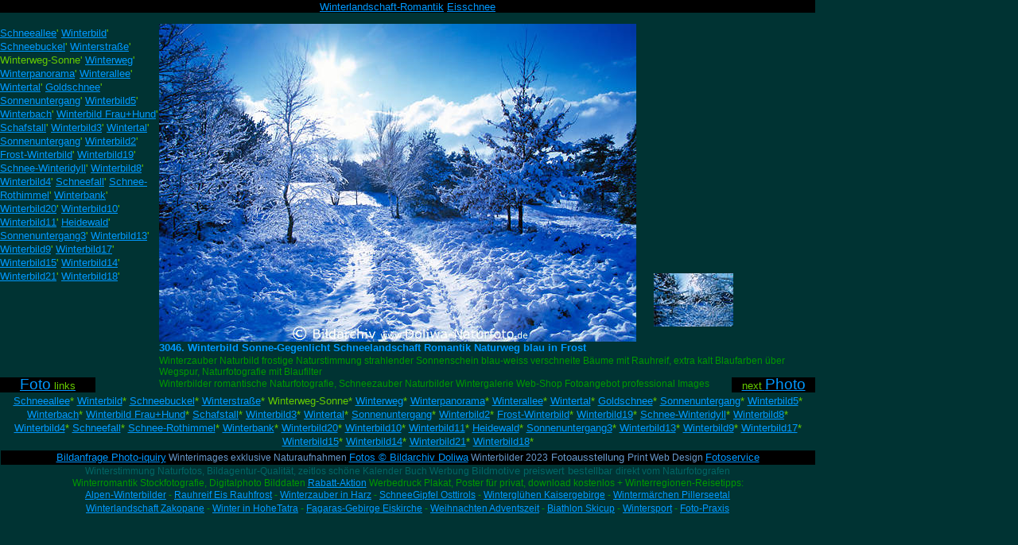

--- FILE ---
content_type: text/html
request_url: https://www.doliwa-naturfoto.de/Winterbilder-Romantik-Landschaftsfotografie/Winterweg-Sonne/winterweg-sonne.html
body_size: 3061
content:
<!DOCTYPE HTML PUBLIC "-//W3C//DTD HTML 4.0 Transitional//EN">
<HTML>
<HEAD>
<META HTTP-EQUIV="Content-Type" CONTENT="text/html; charset=ISO-8859-1">
<META NAME="language" CONTENT="de, at, ch, en, pl">
<TITLE>Sonne-Gegenlicht Landschaft-Romantik Winterbild Schnee Naturweg blau Frost</TITLE>
<META NAME="description" CONTENT="Winter-Romantik Schneezauber Fotokunst Winteridyll Naturbild Winterweg in Sonne Gegenlicht Rauhreif Blaufilter-Stimmung professionell Landschaftsfotografie Bildunikat FineArtPrint Image Poster Fotoleinwand">
<META NAME="distribution" CONTENT="global">

<LINK REL=STYLESHEET TYPE="text/css" HREF="../Winterweg-Sonne/style.css">
<LINK REL=STYLESHEET TYPE="text/css" HREF="../Winterweg-Sonne/site.css">
<STYLE>
.TextObjectNOFNavi_Links { font-family: Tahoma,Verdana,Arial,Helvetica,Sans-serif,sans-serif; font-size: 10pt; color: rgb(102,204,0); line-height: 13pt; font-weight: normal; font-style: normal; text-decoration: none ; text-align: left;}
.TextObjectNOFBeschreibung { font-family: Tahoma,Verdana,Arial,Helvetica,Sans-serif,sans-serif; font-size: 9pt; color: rgb(0,153,0); line-height: 11pt; font-weight: normal; font-style: normal; text-decoration: none ; text-align: center;}
.TextObjectNOFCaption { font-family: Tahoma,Verdana,Arial,Helvetica,Sans-serif,sans-serif; font-size: 8pt; color: rgb(0,153,0); font-weight: normal; font-style: normal; text-decoration: none ;}
.TextObjectNOFCredits { font-family: Verdana,Tahoma,Arial,Helvetica,Sans-serif,sans-serif; font-size: 8pt; color: rgb(102,153,204); font-weight: normal; font-style: normal; text-decoration: none ; text-align: center;}
</STYLE><NOLAYER>
<STYLE ID="NOF_STYLE_SHEET">
<!--
DIV#LayoutLYR { position:absolute; top:0; left:0; z-index: 1; visibility:inherit; }
DIV#Text226LYR { position:absolute; visibility:inherit; top:476; left:200; width:720; height:15; z-index:1 }
DIV#Text223LYR { position:absolute; visibility:inherit; top:0; left:0; width:1025; height:16; z-index:2 }
DIV#Text100LYR { position:absolute; visibility:inherit; top:496; left:0; width:1025; height:164; z-index:3 }
DIV#Text11LYR { position:absolute; visibility:inherit; top:475; left:920; width:105; height:19; z-index:4 }
DIV#Text217LYR { position:absolute; visibility:inherit; top:475; left:0; width:120; height:19; z-index:5 }
DIV#Text224LYR { position:absolute; visibility:inherit; top:33; left:0; width:200; height:320; z-index:6 }
DIV#Text1LYR { position:absolute; visibility:inherit; top:430; left:200; width:787; height:45; z-index:7 }
DIV#Bild26LYR { position:absolute; visibility:inherit; top:30; left:200; width:600; height:400; z-index:8 }
DIV#Bild75LYR { position:absolute; visibility:inherit; top:344; left:822; width:100; height:67; z-index:9 }
-->
</STYLE>

</NOLAYER>
</HEAD>
<BODY NOF="(MB=(GBmeta, 30, 220, 200, 0), L=(Hei8/9Layout, 825, 445))" STYLE="background-image: none;">
    <DIV ID="LayoutLYR"><LAYER ID="LayoutLYR" TOP=0 LEFT=0 VISIBILITY=INHERIT WIDTH=1025 HEIGHT=695 Z-INDEX=1><DIV ID="Text1LYR" CLASS="TextObjectNOFCaption"><LAYER ID="Text1LYR" VISIBILITY=INHERIT TOP=430 LEFT=200 WIDTH=787 HEIGHT=45 Z-INDEX=1>
    <H1 STYLE="text-align: left;">3046. <SPAN STYLE="font-size: 10pt;">Winterbild Sonne-Gegenlicht Schneelandschaft Romantik Naturweg blau in Frost</SPAN></H1>
    <P>Winterzauber Naturbild frostige Naturstimmung strahlender Sonnenschein blau-weiss verschneite Bäume mit Rauhreif, extra kalt Blaufarben über Wegspur, Naturfotografie mit Blaufilter</P>
    </LAYER></DIV><DIV ID="Bild26LYR"><LAYER ID="Bild26LYR" VISIBILITY=INHERIT TOP=30 LEFT=200 WIDTH=600 HEIGHT=400 Z-INDEX=2><A HREF="../index.html" NOF="LS_U"><IMG ID="Bild26" HEIGHT=400 WIDTH=600 SRC="../Winterweg-Sonne/wd_3046.jpg" BORDER=0
     ALT="Winter Sonne-Gegenlicht Landschaft-Romantik Schnee Naturweg blau Frost"></A></LAYER></DIV><DIV ID="Bild75LYR"><LAYER ID="Bild75LYR" VISIBILITY=INHERIT TOP=344 LEFT=822 WIDTH=100 HEIGHT=67 Z-INDEX=3><A
     HREF="../Winterweg-Sonne/Winterweg-Sonne1/winterweg-sonne1.html"><IMG ID="Bild75" HEIGHT=67 WIDTH=100 SRC="../wd_3087.jpg" BORDER=0 ALT="Zweige Eisschnee Frost Wegspur Landschaftbild Naturstimmung blau-weiss Winterzauber"></A></LAYER></DIV>
    <DIV ID="Text226LYR" CLASS="TextObjectNOFBeschreibung"><LAYER ID="Text226LYR" VISIBILITY=INHERIT TOP=476 LEFT=200 WIDTH=720 HEIGHT=15 Z-INDEX=4>
    <P STYLE="text-align: left;">Winterbilder romantische Naturfotografie, Schneezauber Naturbilder Wintergalerie Web-Shop Fotoangebot professional Images</P>
    </LAYER></DIV><DIV ID="Text223LYR" CLASS="TextObject" STYLE="background-color: rgb(0,0,0);"><LAYER ID="Text223LYR" VISIBILITY=INHERIT TOP=0 LEFT=0 WIDTH=1025 HEIGHT=16 Z-INDEX=5  bgcolor="#000000">
    <P CLASS="Navi" STYLE="text-align: center;"><A HREF="../index.html">Winterlandschaft-Romantik</A> <A HREF="../Winterweg-Sonne/Winterweg-Sonne1/winterweg-sonne1.html">Eisschnee</A></P>
    </LAYER></DIV><DIV ID="Text100LYR" CLASS="TextObject"><LAYER ID="Text100LYR" VISIBILITY=INHERIT TOP=496 LEFT=0 WIDTH=1025 HEIGHT=164 Z-INDEX=6>
    <P CLASS="Navi" STYLE="text-align: center; margin-bottom: 2pt;"><A HREF="../Schneeallee/schneeallee.html">Schneeallee</A>* <A HREF="../Winterbild6/winterbild6.html">Winterbild</A>* <A HREF="../Schneebuckel/schneebuckel.html">Schneebuckel</A>* <A
         HREF="../Winterstrasse/winterstrasse.html">Winterstraße</A>* Winterweg-Sonne* <A HREF="../Winterweg/winterweg.html">Winterweg</A>* <A HREF="../Winterpanorama/winterpanorama.html">Winterpanorama</A>* <A
         HREF="../Winterallee/winterallee.html">Winterallee</A>* <A HREF="../Winterbild22/winterbild22.html">Wintertal</A>* <A HREF="../Winterbild12/winterbild12.html">Goldschnee</A>* <A HREF="../Sonnenuntergang2/sonnenuntergang2.html">Sonnenuntergang</A>* <A
         HREF="../Winterbild5/winterbild5.html">Winterbild5</A>* <A HREF="../Winterbach/winterbach.html">Winterbach</A>* <A HREF="../Winterbild7/winterbild7.html">Winterbild&nbsp;Frau+Hund</A>* <A
         HREF="../Schafstall-Winterbild/schafstall-winterbild.html">Schafstall</A>* <A HREF="../Winterbild3/winterbild3.html">Winterbild3</A>* <A HREF="../Wintertal/wintertal.html">Wintertal</A>* <A HREF="../Sonnenuntergang1/sonnenuntergang1.html">Sonnenuntergang</A>* <A
         HREF="../Winterbild2/winterbild2.html">Winterbild2</A>* <A HREF="../Winterbild1/winterbild1.html">Frost-Winterbild</A>* <A HREF="../Winterbild19/winterbild19.html">Winterbild19</A>* <A HREF="../Schnee-Winteridylle/schnee-winteridylle.html">Schnee-Winteridyll</A>* <A
         HREF="../Winterbild8/winterbild8.html">Winterbild8</A>* <A HREF="../Winterbild4/winterbild4.html">Winterbild4</A>* <A HREF="../Schneefall/schneefall.html">Schneefall</A>* <A
         HREF="../Winterlandschaft-Rothimmel/winterlandschaft-rothimmel.html">Schnee-Rothimmel</A>* <A HREF="../Winterbild16/winterbild16.html">Winterbank</A>* <A HREF="../Winterbild20/winterbild20.html">Winterbild20</A>* <A
         HREF="../Winterbild10/winterbild10.html">Winterbild10</A>* <A HREF="../Winterbild11/winterbild11.html">Winterbild11</A>* <A HREF="../Heidewald/heidewald.html">Heidewald</A>* <A HREF="../Sonnenuntergang3/sonnenuntergang3.html">Sonnenuntergang3</A>* <A
         HREF="../Winterbild13/winterbild13.html">Winterbild13</A>* <A HREF="../Winterbild9/winterbild9.html">Winterbild9</A>* <A HREF="../Winterbild17/winterbild17.html">Winterbild17</A>* <A HREF="../Winterbild15/winterbild15.html">Winterbild15</A>* <A
         HREF="../Winterbild14/winterbild14.html">Winterbild14</A>* <A HREF="../Winterbild21/winterbild21.html">Winterbild21</A>* <A HREF="../Winterbild18/winterbild18.html">Winterbild18</A>*</P>
    <P STYLE="text-align: center;">
        <TABLE WIDTH="100%" BORDER=0 CELLSPACING=0 CELLPADDING=0 NOF=TE>
            <TR>
                <TD ALIGN="CENTER">
                    <TABLE WIDTH=1024 BORDER=0 CELLSPACING=0 CELLPADDING=0 NOF=TE>
                        <TR>
                            <TD CLASS="TextObjectNOFCredits" STYLE="background-color: rgb(0,0,0);">
                                <P STYLE="line-height: 14pt;"><A HREF="https://www.doliwa-naturfoto.de/Bildmaterial/bildmaterial.html" TARGET="_blank"><SPAN STYLE="font-size: 10pt;">Bildanfrage Photo-iquiry</SPAN></A> Winterimages exklusive Naturaufnahmen <SPAN
                                     STYLE="font-size: 10pt;"><A HREF="https://www.doliwa-naturfoto.de" TARGET="_blank">Fotos &#169; Bildarchiv Doliwa</A><SPAN STYLE="font-size: 9pt;"> Winterbilder 2023</SPAN> Fotoausstellung <SPAN STYLE=
                                    "font-size: 9pt;">Print Web Design </SPAN></SPAN><A HREF="https://www.doliwa-naturfoto.de/Leinwanddrucke/leinwanddrucke.html" TARGET="_blank"><SPAN STYLE="font-size: 10pt;">Fotoservice</SPAN></A></P>
                            </TD>
                        </TR>
                    </TABLE>
                </TD>
            </TR>
        </TABLE>
    </P>
    <P CLASS="Code">Winterstimmung Naturfotos, Bildagentur-Qualität, zeitlos schöne <SPAN STYLE="font-size: 10pt;"><SPAN STYLE="font-size: 9pt;">Kalender Buch Werbung </SPAN>Bildmotive preiswert bestellbar <SPAN STYLE="font-size: 9pt;">direkt </SPAN></SPAN>vom Naturfotografen
    </P>
    <P STYLE="text-align: center;">Winterromantik Stockfotografie, Digitalphoto Bilddaten <A HREF="https://www.doliwa-naturfoto.de/Image-Bilder/image-bilder.html" TARGET="_blank">Rabatt-Aktion</A> Werbedruck Plakat, Poster für privat, download kostenlos + Winterregionen-Reisetipps:
    </P>
    <P STYLE="line-height: 13pt; text-align: center;"><A HREF="http://www.doliwa-naturfoto.de/Bilder-Galerie/Landschaft/Schweiz/Engadin/engadin.html" TARGET="_blank">Alpen-Winterbilder</A> - <A
         HREF="http://www.doliwa-naturfoto.de/Bilder-Galerie/Pflanzen/Blumen13/blumen13.html">Rauhreif Eis Rauhfrost</A> - <A HREF="https://www.doliwa-naturfoto.de/Bilder-Galerie/Landschaft/Deu/Harz/harz.html" TARGET="_blank">Winterzauber in Harz</A> - <A
         HREF="http://www.doliwa-naturfoto.de/Bilder-Galerie/Landschaft/Austria/Osttirol/Schneegipfel/schneegipfel.html" TARGET="_blank">SchneeGipfel Osttirols</A> - <A
         HREF="http://www.doliwa-naturfoto.de/Bilder-Galerie/Landschaft/Austria/Tirol/Kaisergebirge/kaisergebirge.html" TARGET="_blank">Winterglühen Kaisergebirge</A> - <A
         HREF="http://www.doliwa-naturfoto.de/Bilder-Galerie/Landschaft/Austria/Tirol/Pillerseetal/pillerseetal.html" TARGET="_blank">Wintermärchen Pillerseetal</A></P>
    <P STYLE="line-height: 13pt; text-align: center;"><A HREF="http://www.doliwa-naturfoto.de/Bilder-Galerie/Landschaft/Polen/Zakopane/zakopane.html" TARGET="_blank">Winterlandschaft Zakopane</A> - <A
         HREF="http://www.doliwa-naturfoto.de/Bilder-Galerie/Landschaft/Polen/Zakopane2/zakopane2.html" TARGET="_blank">Winter in HoheTatra</A> - <A HREF="http://www.doliwa-naturfoto.de/Bilder-Galerie/Landschaft/Romania/Fagaras/fagaras.html"
         TARGET="_blank">Fagaras-Gebirge Eiskirche</A> - <A HREF="http://www.doliwa-naturfoto.de/Bilder-Galerie/Landschaft/Deu/Weihnacht/weihnacht.html" TARGET="_blank">Weihnachten Adventszeit</A> - <A
         HREF="http://www.doliwa-naturfoto.de/Bilder-Galerie/Sport/Ski/Biathlon/biathlon.html" TARGET="_blank">Biathlon Skicup</A> - <A HREF="http://www.doliwa-naturfoto.de/Bilder-Galerie/Sport/Ski/ski.html">Wintersport</A> - <A
         HREF="http://doliwa-naturfoto.de/Foto-digital-PC/foto-digital-pc.html">Foto-Praxis</A></P>
    <P STYLE="text-align: center;">&nbsp;</P>
    </LAYER></DIV><DIV ID="Text11LYR" CLASS="TextObjectNOFBeschreibung" STYLE="background-color: rgb(0,0,0);"><LAYER ID="Text11LYR" VISIBILITY=INHERIT TOP=475 LEFT=920 WIDTH=105 HEIGHT=19 Z-INDEX=7  bgcolor="#000000">
    <P CLASS="Navi" STYLE="line-height: 13pt; text-align: center;"><A HREF="../Winterweg/winterweg.html" NOF="LS_NS"><SPAN STYLE="color: rgb(102,204,0);">next </SPAN><SPAN STYLE="font-size: 14pt;">Photo</SPAN></A></P>
    </LAYER></DIV><DIV ID="Text217LYR" CLASS="TextObjectNOFBeschreibung" STYLE="background-color: rgb(0,0,0);"><LAYER ID="Text217LYR" VISIBILITY=INHERIT TOP=475 LEFT=0 WIDTH=120 HEIGHT=19 Z-INDEX=8  bgcolor="#000000">
    <P STYLE="line-height: 13pt; text-align: center;"><A HREF="../Winterstrasse/winterstrasse.html" NOF="LS_PS"><SPAN STYLE="font-size: 14pt;">Foto</SPAN><SPAN STYLE="font-size: 10pt; color: rgb(102,204,0);"> links</SPAN></A></P>
    </LAYER></DIV><DIV ID="Text224LYR" CLASS="TextObjectNOFNavi_Links"><LAYER ID="Text224LYR" VISIBILITY=INHERIT TOP=33 LEFT=0 WIDTH=200 HEIGHT=320 Z-INDEX=9>
    <P CLASS="Navi_Links"><A HREF="../Schneeallee/schneeallee.html">Schneeallee</A>' <A HREF="../Winterbild6/winterbild6.html">Winterbild</A>' <A HREF="../Schneebuckel/schneebuckel.html">Schneebuckel</A>' <A
         HREF="../Winterstrasse/winterstrasse.html">Winterstraße</A>' Winterweg-Sonne' <A HREF="../Winterweg/winterweg.html">Winterweg</A>' <A HREF="../Winterpanorama/winterpanorama.html">Winterpanorama</A>' <A
         HREF="../Winterallee/winterallee.html">Winterallee</A>' <A HREF="../Winterbild22/winterbild22.html">Wintertal</A>' <A HREF="../Winterbild12/winterbild12.html">Goldschnee</A>' <A HREF="../Sonnenuntergang2/sonnenuntergang2.html">Sonnenuntergang</A>' <A
         HREF="../Winterbild5/winterbild5.html">Winterbild5</A>' <A HREF="../Winterbach/winterbach.html">Winterbach</A>' <A HREF="../Winterbild7/winterbild7.html">Winterbild&nbsp;Frau+Hund</A>' <A
         HREF="../Schafstall-Winterbild/schafstall-winterbild.html">Schafstall</A>' <A HREF="../Winterbild3/winterbild3.html">Winterbild3</A>' <A HREF="../Wintertal/wintertal.html">Wintertal</A>' <A HREF="../Sonnenuntergang1/sonnenuntergang1.html">Sonnenuntergang</A>' <A
         HREF="../Winterbild2/winterbild2.html">Winterbild2</A>' <A HREF="../Winterbild1/winterbild1.html">Frost-Winterbild</A>' <A HREF="../Winterbild19/winterbild19.html">Winterbild19</A>' <A HREF="../Schnee-Winteridylle/schnee-winteridylle.html">Schnee-Winteridyll</A>' <A
         HREF="../Winterbild8/winterbild8.html">Winterbild8</A>' <A HREF="../Winterbild4/winterbild4.html">Winterbild4</A>' <A HREF="../Schneefall/schneefall.html">Schneefall</A>' <A
         HREF="../Winterlandschaft-Rothimmel/winterlandschaft-rothimmel.html">Schnee-Rothimmel</A>' <A HREF="../Winterbild16/winterbild16.html">Winterbank</A>' <A HREF="../Winterbild20/winterbild20.html">Winterbild20</A>' <A
         HREF="../Winterbild10/winterbild10.html">Winterbild10</A>' <A HREF="../Winterbild11/winterbild11.html">Winterbild11</A>' <A HREF="../Heidewald/heidewald.html">Heidewald</A>' <A HREF="../Sonnenuntergang3/sonnenuntergang3.html">Sonnenuntergang3</A>' <A
         HREF="../Winterbild13/winterbild13.html">Winterbild13</A>' <A HREF="../Winterbild9/winterbild9.html">Winterbild9</A>' <A HREF="../Winterbild17/winterbild17.html">Winterbild17</A>' <A HREF="../Winterbild15/winterbild15.html">Winterbild15</A>' <A
         HREF="../Winterbild14/winterbild14.html">Winterbild14</A>' <A HREF="../Winterbild21/winterbild21.html">Winterbild21</A>' <A HREF="../Winterbild18/winterbild18.html">Winterbild18</A>'</P>
    </LAYER></DIV></LAYER></DIV>
</BODY>
</HTML>
 

--- FILE ---
content_type: text/css
request_url: https://www.doliwa-naturfoto.de/Winterbilder-Romantik-Landschaftsfotografie/Winterweg-Sonne/style.css
body_size: 347
content:
/* CSS-Definitionsdatei, die SiteStyle -Stylesheets enthält */
BODY { font-family: Tahoma,Verdana,Arial,Helvetica,Sans-serif,sans-serif; font-size: 9pt; color: rgb(0,153,0); text-decoration: none ; background-color: rgb(0,51,51);}
 A:active { color: rgb(0,255,0);}
 A:link { color: rgb(0,153,255);}
 A:visited { color: rgb(0,153,255);}
 .TextObject { font-family: Tahoma,Verdana,Arial,Helvetica,Sans-serif,sans-serif; font-size: 9pt; font-weight: normal; font-style: normal; text-decoration: none ;}
 H1 { font-family: Tahoma,Verdana,Arial,Helvetica,Sans-serif,sans-serif; font-size: 12pt; color: rgb(0,153,255); line-height: 12pt; font-weight: bold; text-decoration: none ; text-align: center; margin-top: 0pt; margin-bottom: 1pt;}
 H2 { font-family: Tahoma,Verdana,Arial,Helvetica,Sans-serif,sans-serif; font-size: 9pt; color: rgb(0,153,51); line-height: 11pt; font-weight: bold; text-align: center; margin-top: 0pt; margin-bottom: 0pt;}
 P { font-family: Tahoma,Verdana,Arial,Helvetica,Sans-serif,sans-serif; font-size: 9pt; font-weight: normal; font-style: normal; text-decoration: none ; text-indent: 0pt; margin-top: 0pt; padding-top: 0pt; margin-bottom: 0pt; padding-bottom: 0pt;}
 H3 { font-family: Tahoma,Verdana,Arial,Helvetica,Sans-serif,sans-serif; font-size: 9pt; color: rgb(0,153,255); font-weight: bold; margin-top: 0pt; margin-bottom: 1pt;}
 H4 { font-size: 9pt; color: rgb(0,153,255); text-align: center; border-left-style: none; margin-top: 0pt; border-top-style: none; border-right-style: none; margin-bottom: 0pt; border-bottom-style: none;}
 ADDRESS { font-family: Verdana,Tahoma,Arial,Helvetica,Sans-serif,sans-serif; font-size: 10pt; font-weight: normal; font-style: normal;}
 H5 { font-family: Arial,Helvetica,Geneva,Sans-serif,sans-serif; font-size: 9pt; color: rgb(0,153,255); line-height: 9pt; text-align: center; margin-top: 0pt; margin-bottom: 1pt;}
 H6 { font-family: Verdana,Tahoma,Arial,Helvetica,Sans-serif,sans-serif; font-size: 10pt; color: rgb(0,153,255); font-weight: bold; text-align: center; margin-top: 0pt; margin-bottom: 0pt;}
 A:hover { color: rgb(0,255,0);}
 

--- FILE ---
content_type: text/css
request_url: https://www.doliwa-naturfoto.de/Winterbilder-Romantik-Landschaftsfotografie/Winterweg-Sonne/site.css
body_size: 499
content:
/* CSS-Definitionsdatei, die Site-weite Stylesheets enthält */
.Navi { font-family: Tahoma,Verdana,Arial,Helvetica,Sans-serif,sans-serif; font-size: 10pt; color: rgb(102,204,0); line-height: 13pt; text-align: center;}
 .Quotes { font-family: 'Times New Roman', Times, Serif, serif; font-size: medium; font-style: italic;}
 .Titel { font-family: Arial,Helvetica,Geneva,Sans-serif,sans-serif; font-size: 8pt; color: rgb(153,204,255); font-weight: normal; font-style: normal; text-align: center;}
 .Navi_Links { font-family: Tahoma,Verdana,Arial,Helvetica,Sans-serif,sans-serif; font-size: 10pt; color: rgb(102,204,0); line-height: 13pt; font-weight: normal; font-style: normal; text-align: left;}
 .AdressMein { font-size: 10pt; color: rgb(0,153,255); font-weight: bold; text-align: left; border-left-style: none; border-top-style: none; border-right-style: none; border-bottom-style: none;}
 .Caption { font-family: Tahoma,Verdana,Arial,Helvetica,Sans-serif,sans-serif; font-size: 8pt; color: rgb(0,153,0); font-weight: normal; font-style: normal;}
 .Code { font-family: 'Trebuchet MS', Tahoma, Verdana, Arial, Helvetica, Sans-serif, sans-serif; font-size: 9pt; color: rgb(0,102,102); line-height: 12pt; text-align: center;}
 .Untertitel { font-family: Arial,Helvetica,Geneva,Sans-serif,sans-serif; font-size: 8pt; color: rgb(0,153,255); text-align: center;}
 .Beschreibung { font-family: Tahoma,Verdana,Arial,Helvetica,Sans-serif,sans-serif; font-size: 9pt; color: rgb(0,153,0); line-height: 11pt; font-weight: normal; font-style: normal; text-align: center;}
 .Credits { font-family: Verdana,Tahoma,Arial,Helvetica,Sans-serif,sans-serif; font-size: 8pt; color: rgb(102,153,204); font-weight: normal; font-style: normal; text-align: center;}
 H1 { font-size: 10pt; color: rgb(0,153,255); text-align: center;}
 .Mein_txt-Obj { font-family: Verdana,Tahoma,Arial,Helvetica,Sans-serif,sans-serif; font-size: 8pt; color: rgb(0,153,0); font-weight: normal; font-style: normal; text-align: left; clear: none; border-left-style: none; border-top-style: none; 
border-right-style: none; border-bottom-style: none;}
 .Fußnoten { font-family: Verdana,Tahoma,Arial,Helvetica,Sans-serif,sans-serif; font-size: 9pt; color: rgb(0,102,153); font-weight: normal; font-style: normal; text-align: center;}
 .Bildkategorie { font-family: Tahoma,Verdana,Arial,Helvetica,Sans-serif,sans-serif; font-size: 9pt; color: rgb(102,153,204); text-align: left;}
 .AddText { font-family: Tahoma,Verdana,Arial,Helvetica,Sans-serif,sans-serif; font-size: 9pt; color: rgb(0,153,255); line-height: 11pt; text-align: left; margin-bottom: 3pt;}
 .TextNavBar { font-family: Tahoma,Verdana,Arial,Helvetica,Sans-serif,sans-serif; font-size: 10pt; color: rgb(102,204,0); font-weight: normal; font-style: normal;}
 ADDRESS { font-family: Verdana,Tahoma,Arial,Helvetica,Sans-serif,sans-serif; font-size: 10pt; font-weight: bold; font-style: italic; border-left-style: none; border-top-style: none; border-right-style: none; border-bottom-style: none;}
 .NR { font-family: Tahoma,Verdana,Arial,Helvetica,Sans-serif,sans-serif; font-size: 10pt; color: rgb(102,153,255); font-weight: bold; text-align: left; margin-top: 2pt; margin-bottom: 2pt;}
 